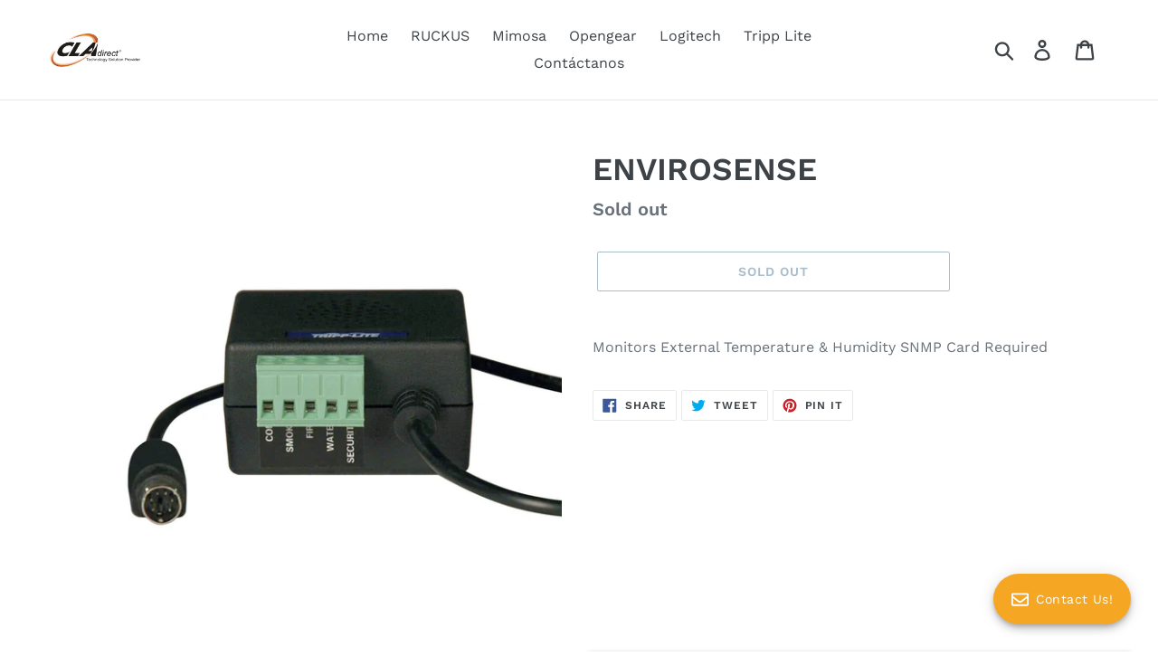

--- FILE ---
content_type: text/javascript
request_url: https://shopmx.cladirect.com/cdn/shop/t/4/assets/globo.formbuilder.bundle.engine.6db3c8c0d683c26afc19.js
body_size: 8602
content:
(window.webpackJsonpgloboFormbuilder=window.webpackJsonpgloboFormbuilder||[]).push([[0],{53:function(e,n,a){"use strict";a.r(n);var l={element:`
{% assign columnWidth = element.columnWidth | parseInt %}
{% assign columnWidthClass = "layout-" | append : columnWidth | append : "-column" %}
{% assign attrInput = "" %}

{% if element.conditionalField && element.onlyShowIf && element.onlyShowIf != false %}
{% assign columnWidthClass = columnWidthClass | append : " conditional-field" %}
{% assign escapeConnectedValue = element[element.onlyShowIf] | escapeHtml %}
{% assign attrInput = "disabled='disabled'" %}
{% assign dataAttr = dataAttr | append : " data-connected-id='" | append : element.onlyShowIf | append : "'" %}
{% assign dataAttr = dataAttr | append : " data-connected-value='" | append : escapeConnectedValue | append : "'" %}
{% endif %}

{% case element.type %}
{% when "text" %}
<div class="globo-form-control {{columnWidthClass}}" {{dataAttr}}>
    <label for="{{configs.formId}}-{{element.id}}" class="{{configs.appearance.style}}-label globo-label"><span class="label-content">{{element.label}}</span>{% if element.required %}<span class="text-danger text-smaller"> *</span>{% endif %}</label>
    <input type="text" {{attrInput}} data-type="{{element.type}}" class="{{configs.appearance.style}}-input" id="{{configs.formId}}-{{element.id}}" name="{{element.id}}" placeholder="{{element.placeholder}}" {% if element.required %}presence{% endif %} {% if element.limitCharacters %}maxlength="{{element.characters}}"{% endif %} >
    {% if element.description != '' %}
        <small class="help-text globo-description">{{element.description}}</small>
    {% endif %}
    <small class="messages"></small>
</div>
{% when "name" %}
<div class="globo-form-control {{columnWidthClass}}" {{dataAttr}}>
    <label for="{{configs.formId}}-{{element.id}}" class="{{configs.appearance.style}}-label globo-label"><span class="label-content">{{element.label}}</span>{% if element.required %}<span class="text-danger text-smaller"> *</span>{% endif %}</label>
    <input type="text" {{attrInput}} data-type="{{element.type}}" class="{{configs.appearance.style}}-input" id="{{configs.formId}}-{{element.id}}" name="{{element.id}}" placeholder="{{element.placeholder}}" {% if element.required %}presence{% endif %} {% if element.limitCharacters %}maxlength="{{element.characters}}"{% endif %} >
    {% if element.description != '' %}
        <small class="help-text globo-description">{{element.description}}</small>
    {% endif %}
    <small class="messages"></small>
</div>
{% when "email" %}
<div class="globo-form-control {{columnWidthClass}}" {{dataAttr}}>
    <label for="{{configs.formId}}-{{element.id}}" class="{{configs.appearance.style}}-label globo-label"><span class="label-content">{{element.label}}</span>{% if element.required %}<span class="text-danger text-smaller"> *</span>{% endif %}</label>
    <input type="text" {{attrInput}} data-type="{{element.type}}" class="{{configs.appearance.style}}-input" id="{{configs.formId}}-{{element.id}}" name="{{element.id}}" placeholder="{{element.placeholder}}" {% if element.required %}presence{% endif %} {% if element.limitCharacters %}maxlength="{{element.characters}}"{% endif %} >
    {% if element.description != '' %}
        <small class="help-text globo-description">{{element.description}}</small>
    {% endif %}
    <small class="messages"></small>
</div>
{% when "textarea" %}
<div class="globo-form-control {{columnWidthClass}}" {{dataAttr}}>
    <label for="{{configs.formId}}-{{element.id}}" class="{{configs.appearance.style}}-label globo-label"><span class="label-content">{{element.label}}</span>{% if element.required %}<span class="text-danger text-smaller"> *</span>{% endif %}</label>
    <textarea id="{{configs.formId}}-{{element.id}}" {{attrInput}} data-type="{{element.type}}" class="{{configs.appearance.style}}-input" rows="3" name="{{element.id}}" placeholder="{{element.placeholder}}" {% if element.required %}presence{% endif %} {% if element.limitCharacters %}maxlength="{{element.characters}}"{% endif %} ></textarea>
    {% if element.description != '' %}
        <small class="help-text globo-description">{{element.description}}</small>
    {% endif %}
    <small class="messages"></small>
</div>
{% when "url" %}
<div class="globo-form-control {{columnWidthClass}}" {{dataAttr}}>
    <label for="{{configs.formId}}-{{element.id}}" class="{{configs.appearance.style}}-label globo-label"><span class="label-content">{{element.label}}</span>{% if element.required %}<span class="text-danger text-smaller"> *</span>{% endif %}</label>
    <input type="text" {{attrInput}} data-type="{{element.type}}" class="{{configs.appearance.style}}-input" id="{{configs.formId}}-{{element.id}}" name="{{element.id}}" placeholder="{{element.placeholder}}" {% if element.required %}presence{% endif %} {% if element.limitCharacters %}maxlength="{{element.characters}}"{% endif %} >
    {% if element.description != '' %}
        <small class="help-text globo-description">{{element.description}}</small>
    {% endif %}
    <small class="messages"></small>
</div>
{% when "phone" %}
<div class="globo-form-control {{columnWidthClass}}" {{dataAttr}}>
    <label for="{{configs.formId}}-{{element.id}}" class="{{configs.appearance.style}}-label globo-label"><span class="label-content">{{element.label}}</span>{% if element.required %}<span class="text-danger text-smaller"> *</span>{% endif %}</label>
    <input type="text" {{attrInput}} data-type="{{element.type}}" class="{{configs.appearance.style}}-input" id="{{configs.formId}}-{{element.id}}" name="{{element.id}}" placeholder="{{element.placeholder}}" {% if element.required %}presence{% endif %} {% if element.limitCharacters %}maxlength="{{element.characters}}"{% endif %} >
    {% if element.description != '' %}
        <small class="help-text globo-description">{{element.description}}</small>
    {% endif %}
    <small class="messages"></small>
</div>
{% when "number" %}
<div class="globo-form-control {{columnWidthClass}}" {{dataAttr}}>
    <label for="{{configs.formId}}-{{element.id}}" class="{{configs.appearance.style}}-label globo-label"><span class="label-content">{{element.label}}</span>{% if element.required %}<span class="text-danger text-smaller"> *</span>{% endif %}</label>
    <input type="number" {{attrInput}} class="{{configs.appearance.style}}-input" id="{{configs.formId}}-{{element.id}}" name="{{element.id}}" placeholder="{{element.placeholder}}" {% if element.required %}presence{% endif %} {% if element.limitCharacters %}maxlength="{{element.characters}}"{% endif %} onKeyPress="if(this.value.length == {{element.characters}}) return false;" onChange="if(this.value.length > {{element.characters}}) this.value = this.value - 1" >
    {% if element.description != '' %}
        <small class="help-text globo-description">{{element.description}}</small>
    {% endif %}
    <small class="messages"></small>
</div>
{% when "password" %}
<div class="globo-form-control {{columnWidthClass}}" {{dataAttr}}>
    <label for="{{configs.formId}}-{{element.id}}" class="{{configs.appearance.style}}-label globo-label"><span class="label-content">{{element.label}}</span>{% if element.required %}<span class="text-danger text-smaller"> *</span>{% endif %}</label>
    <input type="password" data-type="{{element.type}}" {{attrInput}} class="{{configs.appearance.style}}-input" id="{{configs.formId}}-{{element.id}}" name="{{element.id}}" {% if element.validationRule %} data-validate-rule="{{element.validationRule}}" {% endif %} {% if element.validationRule == 'advancedValidateRule' %} data-advanced-validate-rule="{{element.advancedValidateRule}}" {% endif %} placeholder="{{element.placeholder}}" {% if element.required %}presence{% endif %} {% if element.limitCharacters %}maxlength="{{element.characters}}"{% endif %} >
    {% if element.description != '' %}
        <small class="help-text globo-description">{{element.description}}</small>
    {% endif %}
    <small class="messages"></small>
</div>
{% if element.hasConfirm %}
    <div class="globo-form-control {{columnWidthClass}}" {{dataAttr}}>
        <label for="{{configs.formId}}-{{element.id}}Confirm" class="{{configs.appearance.style}}-label globo-label"><span class="label-content">{{element.labelConfirm}}</span>{% if element.required %}<span class="text-danger text-smaller"> *</span>{% endif %}</label>
        <input type="password" data-type="{{element.type}}" data-additional-type="confirm-{{element.type}}" data-connected-element="{{element.id}}" {% if element.validationRule %} data-validate-rule="{{element.validationRule}}" {% endif %} {% if element.validationRule == 'advancedValidateRule' %} data-advanced-validate-rule="{{element.advancedValidateRule}}" {% endif %}  {{attrInput}} class="{{configs.appearance.style}}-input" id="{{configs.formId}}-{{element.id}}Confirm" name="{{element.id}}Confirm" placeholder="{{element.placeholderConfirm}}" {% if element.required %}presence{% endif %} {% if element.limitCharacters %}maxlength="{{element.characters}}"{% endif %} >
        {% if element.descriptionConfirm != '' %}
            <small class="help-text globo-description">{{element.descriptionConfirm}}</small>
        {% endif %}
        <small class="messages"></small>
    </div>
{% endif %}
{% when "datetime" %}
<div class="globo-form-control {{columnWidthClass}}" {{dataAttr}}>
    <label for="{{configs.formId}}-{{element.id}}" class="{{configs.appearance.style}}-label globo-label"><span class="label-content">{{element.label}}</span>{% if element.required %}<span class="text-danger text-smaller"> *</span>{% endif %}</label>
    <input 
        type="text" 
        autocomplete="off"
        {{attrInput}} 
        data-type="{{element.type}}" 
        class="{{configs.appearance.style}}-input" 
        id="{{configs.formId}}-{{element.id}}" 
        name="{{element.id}}" 
        placeholder="{{element.placeholder}}" 
        {% if element.required %}presence{% endif %} 
        data-format="{{element.format}}" 
        {% if element.otherLang %}
        data-locale="{{element.localization}}" 
        {% endif %} 
        dataDateFormat="{{element.date-format}}" 
        dataTimeFormat="{{element.time-format}}" 
        {% if element.format == 'date' and element.isLimitDate %}
            limitDateType="{{element.limitDateType}}"
            {% if element.limitDateSpecificEnabled %}
                limitDateSpecificDates="{{element.limitDateSpecificDates}}"
            {% endif %}
            {% if element.limitDateRangeEnabled %}
                limitDateRangeDates="{{element.limitDateRangeDates}}"
            {% endif %}
            {% if element.limitDateDOWEnabled %}
                limitDateDOWDates="{{element.limitDateDOWDates}}"
            {% endif %}
        {% endif %}
    >
    {% if element.description != '' %}
        <small class="help-text globo-description">{{element.description}}</small>
    {% endif %}
    <small class="messages"></small>
</div>
{% when "file" %}
<div class="globo-form-control {{columnWidthClass}}" {{dataAttr}}>
    <label for="{{configs.formId}}-{{element.id}}" class="{{configs.appearance.style}}-label globo-label"><span class="label-content">{{element.label}}</span>{% if element.required %}<span class="text-danger text-smaller"> *</span>{% endif %}</label>
    <input type="file" {{attrInput}} data-type="{{element.type}}" class="{{configs.appearance.style}}-input" id="{{configs.formId}}-{{element.id}}" {% if element.allowed-multiple %} multiple name="{{element.id}}[]" {% else %} name="{{element.id}}" {% endif %}
        placeholder="{{element.placeholder}}" {% if element.required %}presence{% endif %} data-allowed-extensions="{{element.allowed-extensions | join : ',' }}">
    {% if element.description != '' %}
        <small class="help-text globo-description">{{element.description}}</small>
    {% endif %}
    <small class="messages"></small>
</div>
{% when "checkbox" %}
{% assign defaultOptions = element.defaultOptions | optionsToString %}
<div class="globo-form-control {{columnWidthClass}}" {{dataAttr}} data-default-value="{{defaultOptions}}">
    <legend class="{{configs.appearance.style}}-label globo-label"><span class="label-content">{{element.label}}</span>{% if element.required %}<span class="text-danger text-smaller"> *</span>{% endif %}</legend>
    {% assign options = element.options | optionsToArray %}
    {% if element.rawOptions %}
        {% assign options = element.rawOptions %}
    {% endif %}
    <ul>
        {% for option in options %}
            {% assign appendOption = option.value %}
            {% if appendOption != '' %}
                {% assign appendOption = option.value | append: ','%}
            {% endif %}
            <li>
                <div class="checkbox-wrapper">
                    <input class="checkbox-input" {{attrInput}} id="{{configs.formId}}-{{element.id}}-{{option.label}}-{{uniqueId}}" type="checkbox" data-type="{{element.type}}" name="{{element.id}}[]" {% if element.required %}presence{% endif %} value="{{option.value}}" {% if defaultOptions contains appendOption and appendOption != '' %}checked{% endif %} >
                    <label class="checkbox-label globo-option" for="{{configs.formId}}-{{element.id}}-{{option.label}}-{{uniqueId}}">{{option.label}}</label>
                </div>
            </li>
        {% endfor %}
    </ul>
    {% if element.description != '' %}
        <small class="help-text globo-description">{{element.description}}</small>
    {% endif %}
    <small class="messages"></small>
</div>
{% when "radio" %}
<div class="globo-form-control {{columnWidthClass}}" {{dataAttr}} data-default-value="{{element.defaultOption}}">
    <legend class="{{configs.appearance.style}}-label globo-label"><span class="label-content">{{element.label}}</span>{% if element.required %}<span class="text-danger text-smaller"> *</span>{% endif %}</legend>
    {% assign options = element.options | optionsToArray %}
    {% if element.rawOptions %}
        {% assign options = element.rawOptions %}
    {% endif %}
    <ul>
        {% for option in options %}
        <li>
            <div class="radio-wrapper">
                <input class="radio-input" {{attrInput}} id="{{configs.formId}}-{{element.id}}-{{option.value}}-{{uniqueId}}" type="radio"  {% if element.defaultOption == option.value %}checked{% endif %} data-type="{{element.type}}" name="{{element.id}}" {% if element.required %}presence{% endif %} value="{{option.value }}">
                <label class="radio-label globo-option" for="{{configs.formId}}-{{element.id}}-{{option.value}}-{{uniqueId}}">{{option.label}}</label>
            </div>
        </li>
        {% endfor %}
    </ul>
    {% if element.description != '' %}
        <small class="help-text globo-description">{{element.description}}</small>
    {% endif %}
    <small class="messages"></small>
</div>
{% when "select" %}
<div class="globo-form-control {{columnWidthClass}}" {{dataAttr}} data-default-value="{{element.defaultOption}}">
    <label for="{{configs.formId}}-{{element.id}}" class="{{configs.appearance.style}}-label globo-label"><span class="label-content">{{element.label}}</span>{% if element.required %}<span class="text-danger text-smaller"> *</span>{% endif %}</label>
    {% assign options = element.options | optionsToArray %}
    {% if element.rawOptions %}
        {% assign options = element.rawOptions %}
    {% endif %}
    <select name="{{element.id}}" {{attrInput}} id="{{configs.formId}}-{{element.id}}" class="{{configs.appearance.style}}-input" {% if element.required %}presence{% endif %}>
        <option {% if element.defaultOption == "" %}selected="selected"{% endif %} value="" disabled="disabled">{{element.placeholder}}</option>
        {% for option in options %}
        <option value="{{option.value}}" {% if element.defaultOption == option.value %}selected="selected"{% endif %}>{{option.label}}</option>
        {% endfor %}
    </select>
    {% if element.description != '' %}
        <small class="help-text globo-description">{{element.description}}</small>
    {% endif %}
    <small class="messages"></small>
</div>
{% when "country" %}
<div class="globo-form-control {{columnWidthClass}}" {{dataAttr}} data-default-value="{{element.defaultOption}}">
    <label for="{{configs.formId}}-{{element.id}}" class="{{configs.appearance.style}}-label globo-label"><span class="label-content">{{element.label}}</span>{% if element.required %}<span class="text-danger text-smaller"> *</span>{% endif %}</label>
    {% assign options = element.options | optionsToArray %}
    {% if element.rawOptions %}
        {% assign options = element.rawOptions %}
    {% endif %}
    {% unless options %}
        {% capture defaultCountries %}
            Afghanistan
            Aland Islands
            Albania
            Algeria
            Andorra
            Angola
            Anguilla
            Antigua And Barbuda
            Argentina
            Armenia
            Aruba
            Australia
            Austria
            Azerbaijan
            Bahamas
            Bahrain
            Bangladesh
            Barbados
            Belarus
            Belgium
            Belize
            Benin
            Bermuda
            Bhutan
            Bolivia
            Bosnia And Herzegovina
            Botswana
            Bouvet Island
            Brazil
            British Indian Ocean Territory
            Virgin Islands, British
            Brunei
            Bulgaria
            Burkina Faso
            Burundi
            Cambodia
            Republic of Cameroon
            Canada
            Cape Verde
            Caribbean Netherlands
            Cayman Islands
            Central African Republic
            Chad
            Chile
            China
            Christmas Island
            Cocos (Keeling) Islands
            Colombia
            Comoros
            Congo
            Congo, The Democratic Republic Of The
            Cook Islands
            Costa Rica
            Croatia
            Cuba
            Cura\xE7ao
            Cyprus
            Czech Republic
            C\xF4te d'Ivoire
            Denmark
            Djibouti
            Dominica
            Dominican Republic
            Ecuador
            Egypt
            El Salvador
            Equatorial Guinea
            Eritrea
            Estonia
            Eswatini
            Ethiopia
            Falkland Islands (Malvinas)
            Faroe Islands
            Fiji
            Finland
            France
            French Guiana
            French Polynesia
            French Southern Territories
            Gabon
            Gambia
            Georgia
            Germany
            Ghana
            Gibraltar
            Greece
            Greenland
            Grenada
            Guadeloupe
            Guatemala
            Guernsey
            Guinea
            Guinea Bissau
            Guyana
            Haiti
            Heard Island And Mcdonald Islands
            Honduras
            Hong Kong
            Hungary
            Iceland
            India
            Indonesia
            Iran, Islamic Republic Of
            Iraq
            Ireland
            Isle Of Man
            Israel
            Italy
            Jamaica
            Japan
            Jersey
            Jordan
            Kazakhstan
            Kenya
            Kiribati
            Kosovo
            Kuwait
            Kyrgyzstan
            Lao People's Democratic Republic
            Latvia
            Lebanon
            Lesotho
            Liberia
            Libyan Arab Jamahiriya
            Liechtenstein
            Lithuania
            Luxembourg
            Macao
            Madagascar
            Malawi
            Malaysia
            Maldives
            Mali
            Malta
            Martinique
            Mauritania
            Mauritius
            Mayotte
            Mexico
            Moldova, Republic of
            Monaco
            Mongolia
            Montenegro
            Montserrat
            Morocco
            Mozambique
            Myanmar
            Namibia
            Nauru
            Nepal
            Netherlands
            Netherlands Antilles
            New Caledonia
            New Zealand
            Nicaragua
            Niger
            Nigeria
            Niue
            Norfolk Island
            Korea, Democratic People's Republic Of
            North Macedonia
            Norway
            Oman
            Pakistan
            Palestinian Territory, Occupied
            Panama
            Papua New Guinea
            Paraguay
            Peru
            Philippines
            Pitcairn
            Poland
            Portugal
            Qatar
            Reunion
            Romania
            Russia
            Rwanda
            Samoa
            San Marino
            Sao Tome And Principe
            Saudi Arabia
            Senegal
            Serbia
            Seychelles
            Sierra Leone
            Singapore
            Sint Maarten
            Slovakia
            Slovenia
            Solomon Islands
            Somalia
            South Africa
            South Georgia And The South Sandwich Islands
            South Korea
            South Sudan
            Spain
            Sri Lanka
            Saint Barth\xE9lemy
            Saint Helena
            Saint Kitts And Nevis
            Saint Lucia
            Saint Martin
            Saint Pierre And Miquelon
            St. Vincent
            Sudan
            Suriname
            Svalbard And Jan Mayen
            Sweden
            Switzerland
            Syria
            Taiwan
            Tajikistan
            Tanzania, United Republic Of
            Thailand
            Timor Leste
            Togo
            Tokelau
            Tonga
            Trinidad and Tobago
            Tunisia
            Turkey
            Turkmenistan
            Turks and Caicos Islands
            Tuvalu
            United States Minor Outlying Islands
            Uganda
            Ukraine
            United Arab Emirates
            United Kingdom
            United States
            Uruguay
            Uzbekistan
            Vanuatu
            Holy See (Vatican City State)
            Venezuela
            Vietnam
            Wallis And Futuna
            Western Sahara
            Yemen
            Zambia
            Zimbabwe
        {% endcapture %}
        {% assign options = defaultCountries | optionsToArray %}
    {% endunless %}
    <select name="{{element.id}}" {{attrInput}} id="{{configs.formId}}-{{element.id}}" class="{{configs.appearance.style}}-input" {% if element.required %}presence{% endif %}>
        <option {% if element.defaultOption == "" %}selected="selected"{% endif %} value="" disabled="disabled">{{element.placeholder}}</option>
        {% for option in options %}
        <option value="{{option.value}}" {% if element.defaultOption == option.value %}selected="selected"{% endif %}>{{option.label}}</option>
        {% endfor %}
    </select>
    {% if element.description != '' %}
        <small class="help-text globo-description">{{element.description}}</small>
    {% endif %}
    <small class="messages"></small>
</div>
{% when "heading" %}
<div class="globo-form-control {{columnWidthClass}}" {{dataAttr}}>
    <h3 class="heading-title globo-heading">{{element.heading}}</h3>
    <p class="heading-caption">{{element.caption}}</p>
</div>
{% when "paragraph" %}
<div class="globo-form-control {{columnWidthClass}}" {{dataAttr}}>
    <div class="globo-paragraph">{{element.text}}</div>
</div>
{% when "rating-star" %}
<div class="globo-form-control {{columnWidthClass}}" {{dataAttr}}>
    <label for="{{configs.formId}}-{{element.id}}" class="{{configs.appearance.style}}-label globo-label"><span class="label-content">{{element.label}}</span>{% if element.required %}<span class="text-danger text-smaller"> *</span>{% endif %}</label>
    <div class="star-rating">
        <fieldset>
            <input type="radio" {{attrInput}} data-type="{{element.type}}" {% if element.required %}presence{% endif %} id="{{configs.formId}}-{{element.id}}-5-stars" name="{{element.id}}" value="5" /><label for="{{configs.formId}}-{{element.id}}-5-stars" title="5 Stars">5 stars</label>
            <input type="radio" {{attrInput}} data-type="{{element.type}}" {% if element.required %}presence{% endif %} id="{{configs.formId}}-{{element.id}}-4-stars" name="{{element.id}}" value="4" /><label for="{{configs.formId}}-{{element.id}}-4-stars" title="4 Stars">4 stars</label>
            <input type="radio" {{attrInput}} data-type="{{element.type}}" {% if element.required %}presence{% endif %} id="{{configs.formId}}-{{element.id}}-3-stars" name="{{element.id}}" value="3" /><label for="{{configs.formId}}-{{element.id}}-3-stars" title="3 Stars">3 stars</label>
            <input type="radio" {{attrInput}} data-type="{{element.type}}" {% if element.required %}presence{% endif %} id="{{configs.formId}}-{{element.id}}-2-stars" name="{{element.id}}" value="2" /><label for="{{configs.formId}}-{{element.id}}-2-stars" title="2 Stars">2 stars</label>
            <input type="radio" {{attrInput}} data-type="{{element.type}}" {% if element.required %}presence{% endif %} id="{{configs.formId}}-{{element.id}}-1-star" name="{{element.id}}" value="1" /><label for="{{configs.formId}}-{{element.id}}-1-star" title="1 Star">1 star</label>
        </fieldset>
    </div>
    {% if element.description != '' %}
        <small class="help-text globo-description">{{element.description}}</small>
    {% endif %}
    <small class="messages"></small>
</div>
{% when "devider" %}
<div class="globo-form-control {{columnWidthClass}}" {{dataAttr}} >
    <hr>
</div>
{% when "hidden" %}
<div class="globo-form-control {{columnWidthClass}}" {{dataAttr}} style="display: none;visibility: hidden;">
    <label for="{{element.id}}" class="{{configs.appearance.style}}-label"><span class="label-content">{{element.label}}</span>{% if element.required %}<span class="text-danger text-smaller"> *</span>{% endif %}</label>
    {% if element.dataType == 'fixed' %}
        <input type="hidden" data-type="{{element.dataType}}" id="{{element.id}}" name="{{element.id}}" value="{{element.fixedValue}}">
    {% else %}
        <input type="hidden" data-type="{{element.dataType}}" id="{{element.id}}" name="{{element.id}}" data-default-value="{{element.defaultValue}}" value="{{element.defaultValue}}" >
    {% endif %}
</div>
{% when "googleMap" %}
<div class="globo-form-control {{columnWidthClass}}" {{dataAttr}}>
    <label for="{{element.id}}" class="{{configs.appearance.style}}-label"><span class="label-content">{{element.label}}</span></label>
    <div class="globo-google-map">{{element.googlemapEmbedUrl}}</div>
</div>
{% when "slider" %}
<div class="globo-form-control {{columnWidthClass}}" {{dataAttr}}>
    <label for="{{configs.formId}}-{{element.id}}" class="{{configs.appearance.style}}-label"><span class="label-content">{{element.label}}</span></label>
    <div class="globo-slider">
    <input type="range" min="{{element.start}}" max="{{element.end}}" value="{{element.default}}" data-type="{{element.type}}" class="" id="{{configs.formId}}-{{element.id}}" name="{{element.id}}" placeholder="{{element.placeholder}}" {% if element.required %}presence{% endif %}></div>
</div>
{% when "color" %}
<div class="globo-form-control {{columnWidthClass}}" {{dataAttr}}>
    <label for="{{configs.formId}}-{{element.id}}" class="{{configs.appearance.style}}-label"><span class="label-content">{{element.label}}</span></label>
    <div class="globo-color">
        <input type="color" data-type="{{element.type}}" class="{{configs.appearance.style}}-input" id="{{configs.formId}}-{{element.id}}" name="{{element.id}}" placeholder="{{element.placeholder}}" {% if element.required %}presence{% endif %}><br><br>
    </div>
</div>
{% when "selectProduct" %}
<div class="globo-form-control {{columnWidthClass}}" {{dataAttr}}>
    <label for="{{configs.formId}}-{{element.id}}" class="{{configs.appearance.style}}-label"><span class="label-content">{{element.label}}</span></label>
    <div class="globo-select-product">
        
            <ul class="globo-select-product--{{element.displayType}} globo-select-product--{{element.productsPerRow}}-column">
                {% for product in element.data %}
                <li>
                    <div class="globo-select-product__item">
                        {% assign type = 'radio' %}
                        {% if element.multiple %}
                            {% assign type = 'checkbox' %}
                        {% endif %}
                        <label class="{{type}}-label globo-option globo-select-product__thumb-label" for="{{configs.formId}}-{{element.id}}-product-id-{{product.id}}">
                                <div class="globo-select-product__thumb"><img src="{{product.image}}" alt=""></div>
                        </label>
                        <div class="{{type}}-wrapper">
                        <input id="{{configs.formId}}-{{element.id}}-product-id-{{product.id}}" value={{product.id}} class="{{type}}-input" type="{{type}}"  {% if element.multiple %}name="{{element.id}}"{% else %}name="{{element.id}}"{% endif %}  data-type="{{element.type}}" {% if element.required %}presence{% endif %}  />
                        <textarea style="display:none;">{{product | json}}</textarea>
                            <label class="{{type}}-label globo-option" for="{{configs.formId}}-{{element.id}}-product-id-{{product.id}}">
                                <div class="globo-select-product__title"><a target="_blank" href="/products/{{product.handle}}" >{{product.title}}</a></div>
                            </label>
                        </div>
                    </div>
                </li>
                {% endfor %}
            </ul>
    </div>
</div>
{% when "products" %}
{% assign product_size = element.products | size %}
{% assign column_size = element.columns | size %}
<div class="globo-form-control {{columnWidthClass}}" {{dataAttr}}>
    <label for="{{configs.formId}}-{{element.id}}" class="{{configs.appearance.style}}-label globo-label"><span class="label-content">{{element.label}}</span>{% if element.required %}<span class="text-danger text-smaller"> *</span>{% endif %}</label>
    {% if product_size > 0 %}
        <div class="product-grid__item" >
            <table>
                <thead class="table-product__header">
                    <tr>
                        <th class="table-product__header-title product-{{column_size}}-column">{{element.title}}</th>
                        {% for column in element.columns %}
                            <th class="table-product__header-{{column}} product-{{column_size}}-column">{{element[column]}}</th>
                        {% endfor %}
                    </tr>
                </thead>
                <tbody class="table-product__body">
                    {% for product in element.products %}
                        {% assign variant_size = product.variants | size %}
                        {% assign first_variant = product.variants | first %}
                        {% if variant_size == 1 and first_variant.title == 'Default Title' %}
                            {% assign inventory_policy = first_variant.inventory_policy%}
                            {% assign inventory_quantity = first_variant.inventory_quantity%}
                            {% assign tracked = first_variant.tracked%}
                            {% assign soldout = false %}
                            {% if tracked and inventory_policy contains 'deny' and inventory_quantity <= 0 %}
                                {% assign soldout = true %}
                            {% endif %}
                            {% unless soldout and element.hideUnavailableVariant %}
                                <tr class="variant__table-item {% if soldout %}variant__table-item-soldout{% endif %}">
                                    <td>
                                        <div class="checkbox-wrapper product-checkbox variant-item__table-title">
                                            <input type="checkbox" class="checkbox-input variant-item__checkbox products-item__checkbox" {{attrInput}} data-type="{{element.type}}" id="{{configs.formId}}-{{element.id}}-{{product.id}}" data-product-id={{product.id}} data-variant-id="{{first_variant.id}}" name="{{element.id}}[]" value="{{first_variant.id}}" {% if element.required %}presence{% endif %} {% if soldout %} disabled {% endif %} >
                                            <label class="checkbox-label" for="{{configs.formId}}-{{element.id}}-{{product.id}}">
                                                <div class="item__img-wrapper"><span class="item__img">{% if product.image.src %}<img src={{product.image.src}}></span> {%else%} <svg viewBox="0 0 20 20" class="_3vR36 _1Kb9y"><path d="M2.5 1A1.5 1.5 0 0 0 1 2.5v15A1.5 1.5 0 0 0 2.5 19h15a1.5 1.5 0 0 0 1.5-1.5v-15A1.5 1.5 0 0 0 17.5 1h-15zm5 3.5c1.1 0 2 .9 2 2s-.9 2-2 2-2-.9-2-2 .9-2 2-2zM16.499 17H3.497c-.41 0-.64-.46-.4-.79l3.553-4.051c.19-.21.52-.21.72-.01L9 14l3.06-4.781a.5.5 0 0 1 .84.02l4.039 7.011c.18.34-.06.75-.44.75z"></path></svg>{% endif %}</div>
                                                <h5 clas="item__title first_variant_item">{{product.title}}</h5>
                                            </lable>
                                        </div>
                                    </td>
                                    {% for column in element.columns %}
                                        <td class="variant-item__table-{{column}} variant-{{column_size}}-column">
                                            {% if column == 'quantity' %}
                                                <input class="item__quantity" type="number" {% if soldout %} value="0" disabled {% else %} value="1" {% endif %} min="0" {% if tracked and inventory_policy contains 'deny' %} max="{{inventory_quantity}}" {% endif %} data-variant-id="{{first_variant.id}}">
                                            {% elsif column == 'price' %}
                                                <div class="variant-item__price" data-price="{{first_variant.price}}">{{ first_variant.price | money : 1 }}</div>
                                            {% else %}
                                                {% assign quantity = 1 %}
                                                {% if soldout %} {% assign quantity = 0 %} {% endif %}
                                                <div class="variant-item__total">{{ first_variant.price | money : quantity  }}</div>
                                            {% endif %}
                                        </td>
                                    {% endfor %}
                                </tr>
                            {% endunless %}
                        {% else %}
                            <tr class="table-product__body-item product--{{product.id}}">
                                <td>
                                    <div class="checkbox-wrapper product-checkbox">
                                        <input type="checkbox" class="checkbox-input product-item__checkbox products-item__checkbox" {{attrInput}} id="{{configs.formId}}-{{element.id}}-{{product.id}}" data-product-id="{{product.id}}">
                                        <label class="checkbox-label" for="{{configs.formId}}-{{element.id}}-{{product.id}}">
                                            <div class="item__img-wrapper"><span class="item__img">{% if product.image.src %}<img src={{product.image.src}}></span> {%else%} <svg viewBox="0 0 20 20" class="_3vR36 _1Kb9y"><path d="M2.5 1A1.5 1.5 0 0 0 1 2.5v15A1.5 1.5 0 0 0 2.5 19h15a1.5 1.5 0 0 0 1.5-1.5v-15A1.5 1.5 0 0 0 17.5 1h-15zm5 3.5c1.1 0 2 .9 2 2s-.9 2-2 2-2-.9-2-2 .9-2 2-2zM16.499 17H3.497c-.41 0-.64-.46-.4-.79l3.553-4.051c.19-.21.52-.21.72-.01L9 14l3.06-4.781a.5.5 0 0 1 .84.02l4.039 7.011c.18.34-.06.75-.44.75z"></path></svg>{% endif %}</div>
                                            <h5 clas="item__title">{{product.title}}</h5>
                                        </lable>
                                    </div>
                                </td>
                                {% for column in element.columns %}
                                    {% assign lastColumn = element.columns | last %}
                                    <td> \u2014 
                                        {% if column == lastColumn %}
                                            <div class="product-item__action-group" data-product-id={{product.id}}>
                                                <p class="product-item__action product-item__action-up"><svg xmlns="http://www.w3.org/2000/svg" style="width: .8em" viewBox="0 0 24 24"><path style="fill: rgb(0 0 0 / 30%);" d="M0 16.67l2.829 2.83 9.175-9.339 9.167 9.339 2.829-2.83-11.996-12.17z"/></svg></p>
                                                <p class="product-item__action product-item__action-down product-item__hide"><svg xmlns="http://www.w3.org/2000/svg" style="width: .8em" viewBox="0 0 24 24"><path style="fill: rgb(0 0 0 / 30%);" d="M0 7.33l2.829-2.83 9.175 9.339 9.167-9.339 2.829 2.83-11.996 12.17z"/></svg></p>
                                            </div>
                                        {% endif %}
                                    </td>
                                {% endfor %}
                            </tr>
                            <tr class="variant__table variant--{{product.id}} {% if element.hideUnavailableVariant %}variant__hide-unavailable{% endif %}" data-id="{{product.id}}">
                                <td colspan="{{ column_size | plus: 1 }}" class="variant__table-wrapper">
                                    <table>
                                        <tbody>
                                        {% for variant in product.variants %}
                                            {% assign inventory_policy = variant.inventory_policy%}
                                            {% assign inventory_quantity = variant.inventory_quantity%}
                                            {% assign tracked = variant.tracked%}
                                            {% assign soldout = false %}
                                            {% if tracked and inventory_policy contains 'deny' and inventory_quantity <= 0 %}
                                                {% assign soldout = true %}
                                            {% endif %}
                                            {% unless soldout and element.hideUnavailableVariant %}
                                                <tr class="variant__table-item {% if soldout %}variant__table-item-soldout{% endif %}">
                                                    <td class="checkbox-wrapper variant-checkbox variant-item__table-title">
                                                        <input type="checkbox" class="checkbox-input variant-item__checkbox products-item__checkbox" {{attrInput}} data-type="{{element.type}}" id="{{configs.formId}}-{{element.id}}-{{variant.id}}" data-product-id={{product.id}} data-variant-id="{{variant.id}}" name="{{element.id}}[]" value="{{variant.id}}" {% if element.required %}presence{% endif %} {% if soldout %} disabled {% endif %} >
                                                        <label class="checkbox-label variant-item__title" for="{{configs.formId}}-{{element.id}}-{{variant.id}}">{% if variant.title contains 'Default Title' %} {{product.title}} {% else %} {{variant.title}} {% endif %}</label>
                                                    </td>
                                                    {% for column in element.columns %}
                                                        <td class="variant-item__table-{{column}} variant-{{column_size}}-column">
                                                            {% if column == 'quantity' %}
                                                                <input class="item__quantity" type="number" {% if soldout %} value="0" disabled {% else %} value="1" {% endif %} min="0" {% if tracked and inventory_policy contains 'deny' %} max="{{inventory_quantity}}" {% endif %} data-variant-id="{{variant.id}}">
                                                            {% elsif column == 'price' %}
                                                                <div class="variant-item__price" data-price="{{first_variant.price}}">{{ variant.price | money : 1 }}</div>
                                                            {% else %}
                                                                {% assign quantity = 1 %}
                                                                {% if soldout %} {% assign quantity = 0 %} {% endif %}
                                                                <div class="variant-item__total">{{ variant.price | money : quantity  }}</div>
                                                            {% endif %}
                                                        </td>
                                                    {% endfor %}
                                                </tr>
                                            {% endunless %}
                                        {% endfor %}
                                        </tbody>
                                    </table>
                                </td>
                            </tr>
                        {% endif %}
                    {% endfor %}
                </tbody>
                {% if element.enableCountTotal %}
                    <tfoot class="table-product__footer">
                        <tr>
                            <th colspan="{{ column_size | plus: 1 }}">{{element.subTotal}} <span class="table-product__footer-price">{{ element.products | moneyTotal  }}</span></th>
                        </tr>
                    </tfoot>
                {% endif %}
            </table>
        </div>
    {% endif %}
    {% if product_size > 0 and element.allowAddToCart %}
        <div class="checkbox-wrapper">
            <input class="checkbox-input action--add-to-cart" id="{{configs.formId}}-{{element.id}}" type="checkbox" value="{{element.addToCart}}">
            <label class="checkbox-label globo-option" for="{{configs.formId}}-{{element.id}}">{{element.addToCart}}</label>
        </div>
    {% endif %}
    {% if element.description != '' %}
        <small class="help-text globo-description">{{element.description}}</small>
    {% endif %}
    <small class="messages"></small>
</div>
{% when 'acceptTerms' %}
<div class="globo-form-control {{columnWidthClass}}" {{dataAttr}} data-default-value="{{element.defaultSelected}}">
    <div class="checkbox-wrapper">
        <input class="checkbox-input" id="{{configs.formId}}-{{element.id}}" type="checkbox" data-type="{{element.type}}" name="{{element.id}}[]" {% if element.required %}presence{% endif %} value="{{element.rawOption}}" {% if element.defaultSelected %}checked{%endif%}>
        <label class="checkbox-label globo-option {{configs.appearance.style}}-label globo-label" for="{{configs.formId}}-{{element.id}}"><span class="label-content">{{element.label}}</span>{% if element.required %}<span class="text-danger text-smaller"> *</span>{% endif %}</label>
        {% if element.description != '' %}
            <small class="help-text globo-description">{{element.description}}</small>
        {% endif %}
        <small class="messages"></small>
    </div>
</div>
{% when 'html' %}
<div class="globo-form-control {{columnWidthClass}}" {{dataAttr}}>
    {{element.html}}
</div>
{% else %}

{% endcase %}
`,template:`
<div class="globo-form {{configs.appearance.layout}}-form globo-form-id-{{formId}}">
<style>{{ null | renderElement : dynamicCSS,configs }}</style>
<div class="globo-form-app {{configs.appearance.layout}}-layout">
    <div class="header dismiss {% unless configs.appearance.layout == 'float' %} hidden {%endunless%}" onclick=" {% unless configs.appearance.layout == 'float' %}Globo.FormBuilder.closeModalForm(this){% else %}Globo.FormBuilder.hideFloatingForm(this){%endunless%}">
        <svg viewBox="0 0 20 20" class="" focusable="false" aria-hidden="true"><path d="M11.414 10l4.293-4.293a.999.999 0 1 0-1.414-1.414L10 8.586 5.707 4.293a.999.999 0 1 0-1.414 1.414L8.586 10l-4.293 4.293a.999.999 0 1 0 1.414 1.414L10 11.414l4.293 4.293a.997.997 0 0 0 1.414 0 .999.999 0 0 0 0-1.414L11.414 10z" fill-rule="evenodd"></path></svg>
    </div>
    <form class="g-container" novalidate action="{{Globo.FormBuilder.url}}/api/front/form/{{formId}}/send" method="POST" enctype="multipart/form-data" data-id={{formId}}>
        {% if configs.header.active %}
        <div class="header">
            <h3 class="title globo-heading">{{configs.header.title}}</h3>
            {% if configs.header.description != '' and configs.header.description != '<p><br></p>' %}
            <div class="description globo-description">{{configs.header.description}}</div>
            {% endif %}
        </div>
        {% endif %}
        {% if configs.isStepByStepForm %}
            <div class="globo-formbuilder-wizard" data-id={{formId}}>
                <div class="wizard__content">
                    <header class="wizard__header">
                        <div class="wizard__steps">
                        <nav class="steps">
                            {% for element in configs.elements %}
                                <div class="step">
                                    <div class="step__content">
                                        <p class="step__number"></p>
                                        <svg class="checkmark" xmlns="http://www.w3.org/2000/svg" viewBox="0 0 52 52">
                                            <circle class="checkmark__circle" cx="26" cy="26" r="25" fill="none"/>
                                            <path class="checkmark__check" fill="none" d="M14.1 27.2l7.1 7.2 16.7-16.8"/>
                                        </svg>
                                        <div class="lines">
                                            {% if forloop.first == true %}
                                                <div class="line -start"></div>
                                            {% endif %}
                                            <div class="line -background">
                                            </div>
                                            <div class="line -progress">
                                            </div>
                                        </div>  
                                    </div>
                                </div>
                            {% endfor %}
                        </nav>
                        </div>
                    </header>
                    <div class="panels">
                        {% for element in configs.elements %}
                        <div class="panel" data-id={{formId}}>
                            {% if element.type != "group" %}
                                {{ element | renderElement : partialElement , configs }}
                            {% else %}
                                {% for el in element.elements %}
                                    {{ el | renderElement : partialElement , configs }}
                                {% endfor %}
                            {% endif %}
                            {% if forloop.last == true %}
                                {% if configs.reCaptcha.enable = true %}
                                    <div class="globo-form-control">
                                        <div class="globo-g-recaptcha" data-globo-sitekey="{{Globo.FormBuilder.shop.settings.reCaptcha.siteKey}}"></div>
                                        <input type="hidden" name="reCaptcha" id="reCaptcha">
                                        <small class="messages"></small>
                                    </div>
                                {% endif %}
                            {% endif %}
                        </div>
                        {% endfor %}
                    </div>
                    {% if Globo.FormBuilder.shop.pricing.features.removeCopyright == false %}
                        {% unless Globo.FormBuilder.shop.settings.hideWaterMark == true or configs.contactUs.hideWaterMark == true %}
                            <p style="text-align: right;font-size:small;display: block !important;">{{ Globo.FormBuilder.shop.settings.copyright }}</p>
                        {% endunless %}
                    {% endif %}
                    <div class="message error" data-other-error="{{configs.errorMessage.otherError}}">
                        <div class="content"></div>
                        <div class="dismiss" onclick="Globo.FormBuilder.dismiss(this)">
                            <svg viewBox="0 0 20 20" class="" focusable="false" aria-hidden="true"><path d="M11.414 10l4.293-4.293a.999.999 0 1 0-1.414-1.414L10 8.586 5.707 4.293a.999.999 0 1 0-1.414 1.414L8.586 10l-4.293 4.293a.999.999 0 1 0 1.414 1.414L10 11.414l4.293 4.293a.997.997 0 0 0 1.414 0 .999.999 0 0 0 0-1.414L11.414 10z" fill-rule="evenodd"></path></svg>
                        </div>
                    </div>
                    {% unless configs.afterSubmit.message == "" %}
                    <div class="message success">
                        <div class="content">{{configs.afterSubmit.message}}</div>
                        <div class="dismiss" onclick="Globo.FormBuilder.dismiss(this)">
                            <svg viewBox="0 0 20 20" class="" focusable="false" aria-hidden="true"><path d="M11.414 10l4.293-4.293a.999.999 0 1 0-1.414-1.414L10 8.586 5.707 4.293a.999.999 0 1 0-1.414 1.414L8.586 10l-4.293 4.293a.999.999 0 1 0 1.414 1.414L10 11.414l4.293 4.293a.997.997 0 0 0 1.414 0 .999.999 0 0 0 0-1.414L11.414 10z" fill-rule="evenodd"></path></svg>
                        </div>
                    </div>
                    {% endunless %}
                    <div class="footer wizard__footer">
                        {% if configs.footer.description != '' and configs.footer.description != '<p><br></p>' %}
                        <div class="description globo-description">{{configs.footer.description}}</div>
                        {% endif %}
                        <button type="button" class="action previous  {{configs.appearance.style}}-button">{{configs.footer.previousText}}</button>
                        <button type="button" class="action next submit {{configs.appearance.style}}-button" data-submitting-text="{{configs.footer.submittingText}}" data-submit-text='<span class="spinner"></span>{{configs.footer.submitText}}' data-next-text={{configs.footer.nextText}} ><span class="spinner"></span>{{configs.footer.nextText}}</button>
                        <h1 class="wizard__congrats-message"></h1>
                    </div>
                </div>
            </div>
        {% else %}
            <div class="content flex-wrap block-container" data-id={{formId}}>
                {% for element in configs.elements %}
                    {% if element.type != "group" and element.type != "groupV1" %}
                        {{ element | renderElement : partialElement , configs }}
                    {% else %}
                        {% if element.type == 'groupV1' %}
                            {% assign columnWidth = element.columnWidth | parseInt %}
                            {% assign columnWidthClass = "layout-" | append : columnWidth | append : "-column" %}
                            <div class="globo-form-group-v1 globo-form-control {{columnWidthClass}}">
                        {% endif %}
                        {% for el in element.elements %}
                            {{ el | renderElement : partialElement , configs }}
                        {% endfor %}
                        {% if element.type == 'groupV1' %}
                            </div>
                        {% endif %}
                    {% endif %}
                {% endfor %}
                {% if configs.reCaptcha.enable = true %}
                    <div class="globo-form-control">
                        <div class="globo-g-recaptcha" data-globo-sitekey="{{Globo.FormBuilder.shop.settings.reCaptcha.siteKey}}"></div>
                        <input type="hidden" name="reCaptcha" id="reCaptcha">
                        <small class="messages"></small>
                    </div>
                {% endif %}
            </div>
            {% if Globo.FormBuilder.shop.pricing.features.removeCopyright == false %}
                {% unless Globo.FormBuilder.shop.settings.hideWaterMark == true or configs.contactUs.hideWaterMark == true %}
                    <p style="text-align: right;font-size:small;display: block !important;">{{ Globo.FormBuilder.shop.settings.copyright }}</p>
                {% endunless %}
            {% endif %}
            <div class="message error" data-other-error="{{configs.errorMessage.otherError}}">
                <div class="content"></div>
                <div class="dismiss" onclick="Globo.FormBuilder.dismiss(this)">
                    <svg viewBox="0 0 20 20" class="" focusable="false" aria-hidden="true"><path d="M11.414 10l4.293-4.293a.999.999 0 1 0-1.414-1.414L10 8.586 5.707 4.293a.999.999 0 1 0-1.414 1.414L8.586 10l-4.293 4.293a.999.999 0 1 0 1.414 1.414L10 11.414l4.293 4.293a.997.997 0 0 0 1.414 0 .999.999 0 0 0 0-1.414L11.414 10z" fill-rule="evenodd"></path></svg>
                </div>
            </div>
            <div class="message warning" data-other-error="{{configs.errorMessage.otherError}}">
                <div class="content"></div>
                <div class="dismiss" onclick="Globo.FormBuilder.dismiss(this)">
                    <svg viewBox="0 0 20 20" class="" focusable="false" aria-hidden="true"><path d="M11.414 10l4.293-4.293a.999.999 0 1 0-1.414-1.414L10 8.586 5.707 4.293a.999.999 0 1 0-1.414 1.414L8.586 10l-4.293 4.293a.999.999 0 1 0 1.414 1.414L10 11.414l4.293 4.293a.997.997 0 0 0 1.414 0 .999.999 0 0 0 0-1.414L11.414 10z" fill-rule="evenodd"></path></svg>
                </div>
            </div>
            {% unless configs.afterSubmit.message == "" %}
            <div class="message success">
                <div class="content">{{configs.afterSubmit.message}}</div>
                <div class="dismiss" onclick="Globo.FormBuilder.dismiss(this)">
                    <svg viewBox="0 0 20 20" class="" focusable="false" aria-hidden="true"><path d="M11.414 10l4.293-4.293a.999.999 0 1 0-1.414-1.414L10 8.586 5.707 4.293a.999.999 0 1 0-1.414 1.414L8.586 10l-4.293 4.293a.999.999 0 1 0 1.414 1.414L10 11.414l4.293 4.293a.997.997 0 0 0 1.414 0 .999.999 0 0 0 0-1.414L11.414 10z" fill-rule="evenodd"></path></svg>
                </div>
            </div>
            {% endunless %}
            <div class="footer">
                {% if configs.footer.description != '' and configs.footer.description != '<p><br></p>' %}
                <div class="description globo-description">{{configs.footer.description}}</div>
                {% endif %}
                {% if configs.formType != 'cartForm' %}
                    <button class="action submit {{configs.appearance.style}}-button"><span class="spinner"></span>{{configs.footer.submitText}}</button>
                {% else %}
                    <button class="action checkout {{configs.appearance.style}}-button" disabled>Checkout</button>
                {% endif %}
            </div>
        {% endif %}
        <input type="hidden" value="{{Globo.FormBuilder.customer.id}}" name="customer[id]">
        <input type="hidden" value="{{Globo.FormBuilder.customer.email}}" name="customer[email]">
        <input type="hidden" value="{{Globo.FormBuilder.customer.name}}" name="customer[name]">
        <input type="hidden" value="{{Globo.FormBuilder.page.title}}" name="page[title]">
        <input type="hidden" value="{{Globo.FormBuilder.page.href}}" name="page[href]">
        <input type="hidden" value="" name="_keyLabel">
    </form>
    {% unless configs.afterSubmit.message == "" %}
    <div class="message success">
        <div class="content">{{configs.afterSubmit.message}}</div>
        <div class="dismiss" onclick="Globo.FormBuilder.dismiss(this)">
            <svg viewBox="0 0 20 20" class="" focusable="false" aria-hidden="true"><path d="M11.414 10l4.293-4.293a.999.999 0 1 0-1.414-1.414L10 8.586 5.707 4.293a.999.999 0 1 0-1.414 1.414L8.586 10l-4.293 4.293a.999.999 0 1 0 1.414 1.414L10 11.414l4.293 4.293a.997.997 0 0 0 1.414 0 .999.999 0 0 0 0-1.414L11.414 10z" fill-rule="evenodd"></path></svg>
        </div>
    </div>
    {% endunless %}
</div>
{% if configs.appearance.layout == 'float'  %}
{% if configs.appearance.floatingIcon != '' or configs.appearance.floatingText != '' %}
{% if configs.appearance.floatingText != '' and configs.appearance.floatingText != null %}
{% assign circle = '' %}
{% else %}
{% assign circle = 'circle' %}
{% endif %}
<div class="floating-button {{circle}} {{configs.appearance.position}}" onclick="Globo.FormBuilder.showFloatingForm(this)">
    <div class="fabLabel">
        {{configs.appearance.floatingIcon}}
        {{configs.appearance.floatingText}}
    </div>
</div>
{% endif %}
<div class="overlay" onclick="Globo.FormBuilder.hideFloatingForm(this)"></div>
{% endif %}
</div>
`,dynamicCSS:`
.globo-form-id-{{configs.formId}} .globo-form-app{
    max-width: {{configs.appearance.width}}px;
    width: -webkit-fill-available;
    {% if configs.appearance.background == 'color' %}
    background-color: {{configs.appearance.backgroundColor}};
    {% endif %}
    {% if configs.appearance.background == 'image' %}
    background-image : url('{{configs.appearance.backgroundImage}}');
    background-position: center {{configs.appearance.backgroundImageAlignment}};;
    background-repeat:no-repeat;
    background-size: cover;
    {% endif %}
}

.globo-form-id-{{configs.formId}} .globo-form-app .globo-heading{
    color: {{configs.appearance.headingColor}}
}
.globo-form-id-{{configs.formId}} .globo-form-app .globo-description,
.globo-form-id-{{configs.formId}} .globo-form-app .header .globo-description{
    color: {{configs.appearance.descriptionColor}}
}
.globo-form-id-{{configs.formId}} .globo-form-app .globo-label,
.globo-form-id-{{configs.formId}} .globo-form-app .globo-form-control label.globo-label,
.globo-form-id-{{configs.formId}} .globo-form-app .globo-form-control label.globo-label span.label-content{
    color: {{configs.appearance.labelColor}}
}
.globo-form-id-{{configs.formId}} .globo-form-app .globo-form-control .help-text.globo-description{
    color: {{configs.appearance.descriptionColor}}
}
.globo-form-id-{{configs.formId}} .globo-form-app .globo-form-control .checkbox-wrapper .globo-option,
.globo-form-id-{{configs.formId}} .globo-form-app .globo-form-control .radio-wrapper .globo-option
{
    color: {{configs.appearance.optionColor}}
}
.globo-form-id-{{configs.formId}} .globo-form-app .footer{
    text-align:{{configs.footer.submitAlignment}};
}
.globo-form-id-{{configs.formId}} .globo-form-app .footer button{
    border:1px solid {{configs.appearance.mainColor}};
    {% if configs.footer.submitFullWidth %}
        width:100%;
    {% endif %}
}
.globo-form-id-{{configs.formId}} .globo-form-app .footer button.submit,
.globo-form-id-{{configs.formId}} .globo-form-app .footer button.checkout,
.globo-form-id-{{configs.formId}} .globo-form-app .footer button.action.loading .spinner{
    background-color: {{configs.appearance.mainColor}};
    color : {{ configs.appearance.mainColor | idealTextColor }};
}
.globo-form-id-{{configs.formId}} .globo-form-app .globo-form-control .star-rating>fieldset:not(:checked)>label:before {
    content: url('data:image/svg+xml; utf8, <svg aria-hidden="true" focusable="false" data-prefix="far" data-icon="star" class="svg-inline--fa fa-star fa-w-18" role="img" xmlns="http://www.w3.org/2000/svg" viewBox="0 0 576 512"><path fill="{{configs.appearance.mainColor | encodeHexColor }}" d="M528.1 171.5L382 150.2 316.7 17.8c-11.7-23.6-45.6-23.9-57.4 0L194 150.2 47.9 171.5c-26.2 3.8-36.7 36.1-17.7 54.6l105.7 103-25 145.5c-4.5 26.3 23.2 46 46.4 33.7L288 439.6l130.7 68.7c23.2 12.2 50.9-7.4 46.4-33.7l-25-145.5 105.7-103c19-18.5 8.5-50.8-17.7-54.6zM388.6 312.3l23.7 138.4L288 385.4l-124.3 65.3 23.7-138.4-100.6-98 139-20.2 62.2-126 62.2 126 139 20.2-100.6 98z"></path></svg>');
}
.globo-form-id-{{configs.formId}} .globo-form-app .globo-form-control .star-rating>fieldset>input:checked ~ label:before {
    content: url('data:image/svg+xml; utf8, <svg aria-hidden="true" focusable="false" data-prefix="fas" data-icon="star" class="svg-inline--fa fa-star fa-w-18" role="img" xmlns="http://www.w3.org/2000/svg" viewBox="0 0 576 512"><path fill="{{configs.appearance.mainColor | encodeHexColor }}" d="M259.3 17.8L194 150.2 47.9 171.5c-26.2 3.8-36.7 36.1-17.7 54.6l105.7 103-25 145.5c-4.5 26.3 23.2 46 46.4 33.7L288 439.6l130.7 68.7c23.2 12.2 50.9-7.4 46.4-33.7l-25-145.5 105.7-103c19-18.5 8.5-50.8-17.7-54.6L382 150.2 316.7 17.8c-11.7-23.6-45.6-23.9-57.4 0z"></path></svg>');
}
.globo-form-id-{{configs.formId}} .globo-form-app .globo-form-control .star-rating>fieldset:not(:checked)>label:hover:before,
.globo-form-id-{{configs.formId}} .globo-form-app .globo-form-control .star-rating>fieldset:not(:checked)>label:hover ~ label:before{
    content : url('data:image/svg+xml; utf8, <svg aria-hidden="true" focusable="false" data-prefix="fas" data-icon="star" class="svg-inline--fa fa-star fa-w-18" role="img" xmlns="http://www.w3.org/2000/svg" viewBox="0 0 576 512"><path fill="{{configs.appearance.mainColor | encodeHexColor }}" d="M259.3 17.8L194 150.2 47.9 171.5c-26.2 3.8-36.7 36.1-17.7 54.6l105.7 103-25 145.5c-4.5 26.3 23.2 46 46.4 33.7L288 439.6l130.7 68.7c23.2 12.2 50.9-7.4 46.4-33.7l-25-145.5 105.7-103c19-18.5 8.5-50.8-17.7-54.6L382 150.2 316.7 17.8c-11.7-23.6-45.6-23.9-57.4 0z"></path></svg>')
}
.globo-form-id-{{configs.formId}} .globo-form-app .globo-form-control .radio-wrapper .radio-input:checked ~ .radio-label:after {
    background: {{configs.appearance.mainColor}};
    background: radial-gradient({{configs.appearance.mainColor}} 40%, #fff 45%);
}
.globo-form-id-{{configs.formId}} .globo-form-app .globo-form-control .checkbox-wrapper .checkbox-input:checked ~ .checkbox-label:before {
    border-color: {{configs.appearance.mainColor}};
    box-shadow: 0 4px 6px rgba(50,50,93,0.11), 0 1px 3px rgba(0,0,0,0.08);
    background-color: {{configs.appearance.mainColor}};
}
.globo-form-id-{{configs.formId}} .globo-form-app .step.-completed .step__number,
.globo-form-id-{{configs.formId}} .globo-form-app .line.-progress,
.globo-form-id-{{configs.formId}} .globo-form-app .line.-start{
    background-color: {{configs.appearance.mainColor}};
}
.globo-form-id-{{configs.formId}} .globo-form-app .checkmark__check,
.globo-form-id-{{configs.formId}} .globo-form-app .checkmark__circle{
    stroke: {{configs.appearance.mainColor}};
}
.globo-form-id-{{configs.formId}} .floating-button{
    background-color: {{configs.appearance.mainColor}};
}
.globo-form-id-{{configs.formId}} .globo-form-app .globo-form-control .checkbox-wrapper .checkbox-input ~ .checkbox-label:before,
.globo-form-app .globo-form-control .radio-wrapper .radio-input ~ .radio-label:after{
    border-color : {{configs.appearance.mainColor}};
}
.globo-form-id-{{configs.formId}} .flatpickr-day.selected, 
.globo-form-id-{{configs.formId}} .flatpickr-day.startRange, 
.globo-form-id-{{configs.formId}} .flatpickr-day.endRange, 
.globo-form-id-{{configs.formId}} .flatpickr-day.selected.inRange, 
.globo-form-id-{{configs.formId}} .flatpickr-day.startRange.inRange, 
.globo-form-id-{{configs.formId}} .flatpickr-day.endRange.inRange, 
.globo-form-id-{{configs.formId}} .flatpickr-day.selected:focus, 
.globo-form-id-{{configs.formId}} .flatpickr-day.startRange:focus, 
.globo-form-id-{{configs.formId}} .flatpickr-day.endRange:focus, 
.globo-form-id-{{configs.formId}} .flatpickr-day.selected:hover, 
.globo-form-id-{{configs.formId}} .flatpickr-day.startRange:hover, 
.globo-form-id-{{configs.formId}} .flatpickr-day.endRange:hover, 
.globo-form-id-{{configs.formId}} .flatpickr-day.selected.prevMonthDay, 
.globo-form-id-{{configs.formId}} .flatpickr-day.startRange.prevMonthDay, 
.globo-form-id-{{configs.formId}} .flatpickr-day.endRange.prevMonthDay, 
.globo-form-id-{{configs.formId}} .flatpickr-day.selected.nextMonthDay, 
.globo-form-id-{{configs.formId}} .flatpickr-day.startRange.nextMonthDay, 
.globo-form-id-{{configs.formId}} .flatpickr-day.endRange.nextMonthDay {
    background: {{configs.appearance.mainColor}};
    border-color: {{configs.appearance.mainColor}};
}
`,publishTemplate:`
<div class="globo-form-modal-button" onclick="Globo.FormBuilder.openModalForm(this)">
    <style>{{ null | renderElement : publishDynamicCSS,configs }}</style>
    <button 
        class="globo-modal-button 
            {% if configs.publish.feedbackButton.positionBtn %}
                {{configs.publish.feedbackButton.positionBtn}}
            {% else %}
                vertical-center left
            {% endif %}
        "
    >
        {% if configs.publish.feedbackButton.enableIconBtn %}
            {{configs.publish.feedbackButton.iconBtn}}
        {% endif %}
        <span>{{configs.publish.feedbackButton.textBtn}}</span>
    </button>
</div>
`,publishDynamicCSS:`
    .globo-form-id-{{configs.formId}} .globo-modal-button{
        color: {{configs.publish.feedbackButton.colorBtn}};
        background: {{configs.publish.feedbackButton.backgroundBtn}};
        font-size: {{configs.publish.feedbackButton.fontsizeBtn}}px;
        border: 1px solid {{configs.publish.feedbackButton.backgroundBtn}};
    }
`},t=a(3);const{Liquid:i}=a(45),o=new i;o.registerFilter("renderElement",(e2,n2,a2)=>o.parseAndRenderSync(n2,{element:e2,configs:a2})),o.registerFilter("parseInt",e2=>{let n2="1";switch(e2){case 100:n2="1";break;case 50:n2="2";break;case 33.33:n2="3";break;case 25:n2="4";break;case 20:n2="5";break;case 66.66:n2="2per3";break;case 40:n2="2per5";break;case 75:n2="3per4";break;case 60:n2="3per5";break;case 80:n2="4per5"}return n2}),o.registerFilter("optionsToArray",(e2,n2)=>{if(e2!==void 0)return e2.split(/\r?\n/).map(e3=>({label:e3,value:e3}))}),o.registerFilter("optionsToString",(e2,n2)=>{if(e2!==void 0)return e2.split(/\r?\n/).toString()+","}),o.registerFilter("encodeHexColor",e2=>e2!==void 0&&e2.replace("#","%23")),o.registerFilter("idealTextColor",e2=>e2!==void 0&&Globo.FormBuilder.idealTextColor(e2)),o.registerFilter("escapeHtml",e2=>typeof e2!="string"?e2:e2.replace(/&/g,"&amp;").replace(/</g,"&lt;").replace(/>/g,"&gt;").replace(/"/g,"&quot;").replace(/'/g,"&#039;")),o.registerFilter("money",(e2,n2,a2)=>Object(t.e)(e2,n2,a2)),o.registerFilter("moneyTotal",(e2,n2)=>{let a2=0;return e2.map(e3=>{e3.variants.map(e4=>{let n3=e4.price;typeof n3=="string"&&(n3=n3.replace(".","")),a2+=n3*(e4.inventory_policy=="continue"||e4.inventory_quantity>0?1:0)})}),Object(t.e)(a2,1,n2)}),o.registerFilter("json",e2=>JSON.stringify(e2)),o.templates=l,n.default=o}}]);
//# sourceMappingURL=/cdn/shop/t/4/assets/globo.formbuilder.bundle.engine.6db3c8c0d683c26afc19.js.map


--- FILE ---
content_type: text/javascript
request_url: https://shopmx.cladirect.com/cdn/shop/t/4/assets/globorequestforquote_params.min.js?v=138667165576100490741649097492
body_size: 781
content:
var GRFQConfigs = {
    app_url : "https://quote.globosoftware.net",
    theme_store_id : 796,
    shop_url : "cladirectx.myshopify.com",
    domain : "shopmx.cladirect.com",
    front_shop_url : "shopmx.cladirect.com",
    collection_enable : 0 ,
    product_enable : 1 ,
    rfq_page :  "request-for-quote" ,
    rfq_history :  "quotes-history" ,
    lang_translations: [],
    translation_default: {
        button: "Add to Quote",
        popupsuccess: "The product %s is added to your quote.",
        popupcontinue: "Continue Shopping",
        popupviewquote: "View Quote",
        toast_message: "Product added to quote",
        pageempty: "Your quote is currently empty.",
        pagebutton: "Submit Request",
        pagesuccess: "Thank you for submitting a request a quote!",
        pagecontinueshopping: "Continue Shopping",
        pageimage: "",
        pageproduct: "Product",
        pagevendor: "Vendor",
        pagesku: "SKU",
        pageoption: "Option",
        pagequantity: "Quantity",
        pageprice: "Price",
        pageremove: "Remove",
        error_messages: {"required":"Please fill in this field","invalid_email":"Invalid email","file_size_limit":"File size exceed limit","file_not_allowed":"File extension is not allowed","required_captcha":"Please verify captcha"},
        historylogin: "You have to {login|login} to use Quote history feature.",
        historyempty: "You haven&#039;t placed any quote yet.",
        historyaccount: "Account Information",
        historycustomer: "Customer Name",
        historyid: "",
        historydate: "Date",
        historyitems: "Items",
        historyaction: "Action",
        historyview: "View",
        message_toast:  "Product added to quote" ,
    },
    show_buynow:  2 ,
    show_atc:  2 ,
    show_price:  2 ,
    convert_cart_enable:  2 ,
    redirectUrl:  '' ,
    message_type_afteratq:  "popup" ,
    selector: {
        buynow_selector: '.shopify-payment-button',
        addtocart_selector: '.product__submit__add,form #AddToCart-product-template, form #AddToCart, form #addToCart-product-template, form .product__add-to-cart-button, form .product-form__cart-submit, form .add-to-cart, form .cart-functions > button, form .productitem--action-atc, form .product-form--atc-button, form .product-menu-button-atc, form .product__add-to-cart, form .product-add, form .add-to-cart-button, form #addToCart, form .product-detail__form__action > button, form .product-form-submit-wrap > input, form .product-form input[type="submit"], form input.submit, form .add_to_cart, form .product-item-quick-shop, form #add-to-cart, form .productForm-submit, form .add-to-cart-btn, form .product-single__add-btn, form .quick-add--add-button, form .product-page--add-to-cart, form .addToCart, form .product-form .form-actions, form .button.add, form button#add, form .addtocart, form .AddtoCart, form .product-add input.add, form button#purchase, form[action*="/cart/add"] button[type="submit"], form .product__form button[type="submit"], form #AddToCart--product-template',
        price_selector: '#ProductPrice-product-template,#ProductPrice,.product-price,.product__price—reg,#productPrice-product-template,.product__current-price,.product-thumb-caption-price-current,.product-item-caption-price-current,.grid-product__price,.product__price,span.price,span.product-price,.productitem--price,.product-pricing,span.money,.product-item__price,.product-list-item-price,p.price,div.price,.product-meta__prices,div.product-price,span#price,.price.money,h3.price,a.price,.price-area,.product-item-price,.pricearea,.collectionGrid .collectionBlock-info > p,#ComparePrice,.product--price-wrapper,.product-page--price-wrapper,.color--shop-accent.font-size--s.t--meta.f--main,.ComparePrice,.ProductPrice,.prodThumb .title span:last-child,.price,.product-single__price-product-template,.product-info-price,.price-money,.prod-price,#price-field,.product-grid--price,.prices,.pricing,#product-price,.money-styling,.compare-at-price,.product-item--price,.card__price,.product-card__price,.product-price__price,.product-item__price-wrapper,.product-single__price,.grid-product__price-wrap,a.grid-link p.grid-link__meta',
    },
    money_format: "$",
        rules: {"all":{"enable":false},"automate":{"enable":true,"automate_operator":"and","automate_rule":[{"value":"Ruckus","where":"EQUALS","select":"VENDOR"},{"value":"Opengear","where":"EQUALS","select":"VENDOR"},{"value":"Logitech","where":"EQUALS","select":"VENDOR"}]},"manual":{"enable":true,"manual_products":"6733425639562,6815772672138"}},
        settings: {
        historylogin:  "You have to {login|login} to use Quote history feature."     },
}